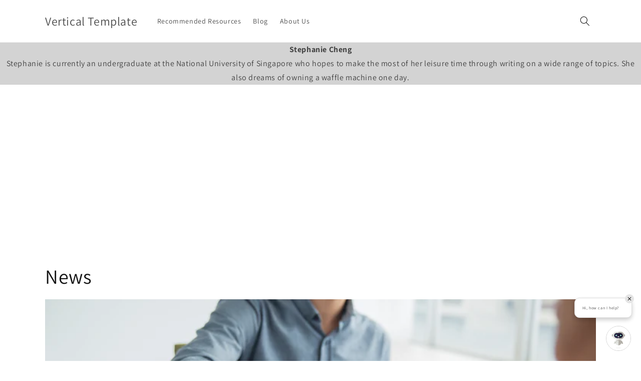

--- FILE ---
content_type: text/html; charset=utf-8
request_url: https://www.google.com/recaptcha/api2/aframe
body_size: 268
content:
<!DOCTYPE HTML><html><head><meta http-equiv="content-type" content="text/html; charset=UTF-8"></head><body><script nonce="BR9wcs_4uIEYHx51NoQLmg">/** Anti-fraud and anti-abuse applications only. See google.com/recaptcha */ try{var clients={'sodar':'https://pagead2.googlesyndication.com/pagead/sodar?'};window.addEventListener("message",function(a){try{if(a.source===window.parent){var b=JSON.parse(a.data);var c=clients[b['id']];if(c){var d=document.createElement('img');d.src=c+b['params']+'&rc='+(localStorage.getItem("rc::a")?sessionStorage.getItem("rc::b"):"");window.document.body.appendChild(d);sessionStorage.setItem("rc::e",parseInt(sessionStorage.getItem("rc::e")||0)+1);localStorage.setItem("rc::h",'1769467398556');}}}catch(b){}});window.parent.postMessage("_grecaptcha_ready", "*");}catch(b){}</script></body></html>